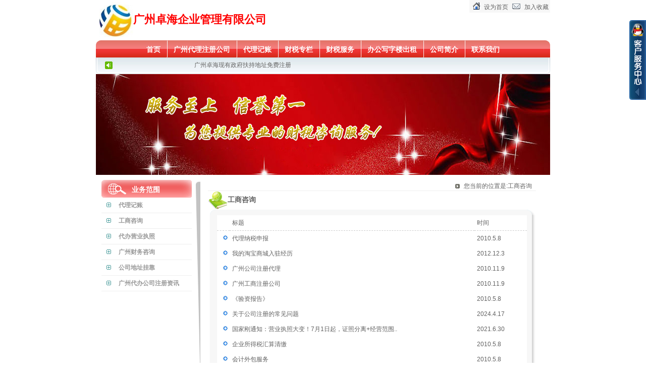

--- FILE ---
content_type: text/html
request_url: http://www.caiwu188.com/topic_3gonet.asp?lx=big&anid=8
body_size: 42985
content:

<!DOCTYPE html PUBLIC "-//W3C//DTD XHTML 1.0 Transitional//EN" "http://www.w3.org/TR/xhtml1/DTD/xhtml1-transitional.dtd">
<html xmlns="http://www.w3.org/1999/xhtml">
<head>
<meta http-equiv="Content-Type" content="text/html; charset=gb2312" />

<LINK href="qq/qq.css" type=text/css rel=stylesheet>
<script language="JavaScript">
document.write("<div class='QQbox' id='divQQbox' >");

document.write("<div class='Qlist' id='divOnline' onmouseout='hideMsgBox(event);' style='display : none;'>");

document.write("<div class='t'></div>");

document.write("<div class='con'>");

document.write("<h2><a href='#' class='url_qq'>在线交谈</a></h2>");

document.write("<ul>");

/*document.write("<li ></li>");*/



document.write("<li class=odd>&nbsp;&nbsp;&nbsp;<a href=' http://wpa.qq.com/msgrd?V=1&amp;Uin=2412899528&amp;Site=广州卓海企业管理有限公司&amp;Menu=yes' target='_blank'><img src='3goimages/QQ_1.gif' width='80' height='25'  border='0' alt='点击这里用QQ给我发信息！' /></a></li>");







document.write("</ul>");

document.write("<h2><a href='feedback.asp'  class='url_qq'>在线留言</a></h2>");

document.write("</div>");

document.write("<div class='b'></div>");

document.write("</div>");

document.write("<div id='divMenu' onmouseover='OnlineOver();'><img src='qq/qq_1.png' class='press' alt='QQ客服热线'></div>");

document.write("</div>");



//<![CDATA[

var tips; var theTop = 40/*这是默认高度,越大越往下*/; var old = theTop;

function initFloatTips() {

tips = document.getElementById('divQQbox');

moveTips();

};

function moveTips() {

var tt=50;

if (window.innerHeight) {

pos = window.pageYOffset

}

else if (document.documentElement && document.documentElement.scrollTop) {

pos = document.documentElement.scrollTop

}

else if (document.body) {

pos = document.body.scrollTop;

}

pos=pos-tips.offsetTop+theTop;

pos=tips.offsetTop+pos/10;



if (pos < theTop) pos = theTop;

if (pos != old) {

tips.style.top = pos+"px";

tt=10;

//alert(tips.style.top);

}



old = pos;

setTimeout(moveTips,tt);

}

//!]]>

initFloatTips();







function OnlineOver(){

document.getElementById("divMenu").style.display = "none";

document.getElementById("divOnline").style.display = "block";

document.getElementById("divQQbox").style.width = "145px";

}



function OnlineOut(){

document.getElementById("divMenu").style.display = "block";

document.getElementById("divOnline").style.display = "none";



}



function hideMsgBox(theEvent){ //theEvent用来传入事件，Firefox的方式

　 if (theEvent){

　 var browser=navigator.userAgent; //取得浏览器属性

　 if (browser.indexOf("Firefox")>0){ //如果是Firefox

　　 if (document.getElementById('divOnline').contains(theEvent.relatedTarget)) { //如果是子元素

　　 return; //结束函式

} 

} 

if (browser.indexOf("MSIE")>0){ //如果是IE

if (document.getElementById('divOnline').contains(event.toElement)) { //如果是子元素

return; //结束函式

}

}

}

/*要执行的操作*/

document.getElementById("divMenu").style.display = "block";

document.getElementById("divOnline").style.display = "none";

}
</script>

<title>工商咨询--广州卓海财税为您提供至专业的工商财务咨询：020-22361127</title>
<meta name="description" content="广州卓海财税是广州至专业的工商财务咨询服务哦了公司之一，咨询热线：020-22361127">
<meta name="keywords" content="广州卓海财税为您提供至专业的工商财务咨询：020-22361127">

<link href="css/css.css" rel="stylesheet" type="text/css" />
<!-- caiwu188.com Baidu tongji analytics -->
<script>
var _hmt = _hmt || [];
(function() {
var hm = document.createElement("script");
hm.src = "//hm.baidu.com/hm.js?9c910ae62431d0c21c926034a05cbbe8";
var s = document.getElementsByTagName("script")[0];
s.parentNode.insertBefore(hm, s);
})();
</script>
</head>

<body>
<table width="900" border="0" align="center" cellpadding="0" cellspacing="0">
  <tr>
    <td><link href="css/css.css" rel="stylesheet" type="text/css">
<table width="900" border="0" align="center" cellpadding="0" cellspacing="0">
  <tr>
    <td height="80" align="left" valign="middle"><table border="0" cellspacing="0" cellpadding="0">
      <tr>
        <td><a href="http://www.caiwu188.com/"><img src="upfile/2016111414213691812.png"/></a></td>
        <td><table border="0" cellspacing="0" cellpadding="0">
          <tr>
            <td align="center" valign="bottom" nowrap="nowrap" class="text_logo">
 <strong><font color="#ff0000"   style="font-size:22px"face="华文行楷">广州卓海企业管理有限公司</font></strong>           </td>
          </tr>
          <tr>
            <td valign="top" nowrap="nowrap" class="text_Enlogo">
            <font color="#ff8000"></font>
            </td>
          </tr>
        </table></td>
      </tr>
    </table></td>
    <td align="right" valign="top"><table border="0" cellpadding="0" cellspacing="0">
      <tr>
        <td valign="top" class="bg_home"><img src="images/company_03.gif" width="20" height="15" /></td>
        <td class="bg_home"><a href="#" onclick="this.style.behavior='url(#default#homepage)';this.setHomePage('http://www.caiwu188.com/');"  class="url_gray12">设为首页</a></td>
        <td valign="top" class="bg_home"><img src="images/company_06.gif" width="20" height="15" /></td>
        <td class="bg_home"><a href="#" onclick="window.external.addFavorite('http://www.caiwu188.com/','广州卓海企业管理有限公司')" class="url_gray12">加入收藏</a></td>
      </tr>
    </table></td>
  </tr>
  <tr>
    <td colspan="2"><table width="100%" border="0" cellspacing="0" cellpadding="0">
      <tr>
        <td width="15" height="67" background="images/company_14.gif" class="img_norepect"></td>
        <td background="images/company_18.gif"><table width="100%" height="67" border="0" cellpadding="0" cellspacing="0">
          <tr>
            <td height="34" colspan="2" align="center" valign="top"><table border="0" cellspacing="0" cellpadding="0">
              <tr>
              
              
                <td align="center"><a href="/" class="url_dh">首页</a></td>
                <td align="center" class="bg_dh"></td>
                
      
                 
                
              <td align="center"><a href="topic.asp" class="url_dh">广州代理注册公司</a></td>
              <td align="center" class="bg_dh"></td>  
                
                   
                
              <td align="center"><a href="topic_3gonet.asp?lx=big&anid=7" class="url_dh">代理记账</a></td>
              <td align="center" class="bg_dh"></td>  
                
                   
                
              <td align="center"><a href="info_no_1.asp" class="url_dh">财税专栏</a></td>
              <td align="center" class="bg_dh"></td>  
                
                   
                
              <td align="center"><a href="about_1.asp" class="url_dh">财税服务</a></td>
              <td align="center" class="bg_dh"></td>  
                
                   
                
              <td align="center"><a href="photo.asp" class="url_dh">办公写字楼出租</a></td>
              <td align="center" class="bg_dh"></td>  
                
                   
                
              <td align="center"><a href="about.asp" class="url_dh">公司简介</a></td>
              <td align="center" class="bg_dh"></td>  
                
                    
                

           
                <td align="center"><a href="contact.asp" class="url_dh">联系我们</a> </td>
                
                
              </tr>
            </table></td>
          </tr>
          <tr>
            <td align="left" class="dh_padding"><table border="0" cellspacing="0" cellpadding="0">
              <tr>
                <td><img src="images/company_25-08.gif" width="21" height="20" /></td>
                <td nowrap="nowrap">
                 <marquee direction="left" scrollamount="3" width="350" scrolldelay="80" onMouseOver="this.scrollDelay=400" onMouseOut="this.scrollDelay=1"><a href="#" class="url_gray12">广州卓海现有政府扶持地址免费注册公司，为投资创业者大大减少了创业成本！！</a>
                 </marquee>
               </td>
              </tr>
            </table></td>
           <!-- <td align="right" class="dh_padding"><table border="0" cellspacing="0" cellpadding="0">
              <tr>
                <td><label>
                  <input type="text" name="textfield"  class="input_style"/>
                </label></td>
                <td><a href="#"><img src="images/company_25.gif" width="60" height="22" border="0" /></a></td>
              </tr>
            </table></td>-->
          </tr>
        </table></td>
        <td width="15" height="67" background="images/company_16-06.gif"></td>
      </tr>
    </table></td>
  </tr>
</table>
<script language="JavaScript">
<!--
var flag=false;
function DrawImage3(ImgD){
 var image=new Image();
 image.src=ImgD.src;
 if(image.width>0 && image.height>0){
 flag=true;
 if(image.width/image.height>=220/213){
 if(image.width>220){ 
 ImgD.width=220;
 ImgD.height=(image.height*220)/image.width;
 }else{
 ImgD.width=image.width; 
 ImgD.height=image.height;
 }
 }
 else{
 if(image.height>213){ 
 ImgD.height=213;
 ImgD.width=(image.width*213)/image.height; 
 }else{
 ImgD.width=image.width; 
 ImgD.height=image.height;
 }
 }
 }
} 
//-->
</script>


<script language="JavaScript">
<!--
var flag=false;
function DrawImage1(ImgD){
 var image=new Image();
 image.src=ImgD.src;
 if(image.width>0 && image.height>0){
 flag=true;
 if(image.width/image.height>=111/88){
 if(image.width>111){ 
 ImgD.width=111;
 ImgD.height=(image.height*111)/image.width;
 }else{
 ImgD.width=image.width; 
 ImgD.height=image.height;
 }
 }
 else{
 if(image.height>88){ 
 ImgD.height=88;
 ImgD.width=(image.width*88)/image.height; 
 }else{
 ImgD.width=image.width; 
 ImgD.height=image.height;
 }
 }
 }
} 
//-->
</script>


<script language="JavaScript">
<!--
/*var flag=false;
function DrawImage2(ImgD){
 var image=new Image();
 image.src=ImgD.src;
 if(image.width>0 && image.height>0){
 flag=true;
 if(image.width/image.height>=170/110){
 if(image.width>170){ 
 ImgD.width=170;
 ImgD.height=(image.height*170)/image.width;
 }else{
 ImgD.width=image.width; 
 ImgD.height=image.height;
 }
 }
 else{
 if(image.height>110){ 
 ImgD.height=110;
 ImgD.width=(image.width*110)/image.height; 
 }else{
 ImgD.width=image.width; 
 ImgD.height=image.height;
 }
 }
 }
} */
//-->
</script>

<script language="JavaScript">
<!--
var flag=false;
function DrawImage4(ImgD){
  var image=new Image();
 image.src=ImgD.src;
 if(image.width>0 && image.height>0){
 flag=true;
 if(image.width/image.height>=113/80){
 if(image.width>113){ 
 ImgD.width=113;
 ImgD.height=(image.height*113)/image.width;
 }else{
 ImgD.width=image.width; 
 ImgD.height=image.height;
 }
 }
 else{
 if(image.height>80){ 
 ImgD.height=80;
 ImgD.width=(image.width*80)/image.height; 
 }else{
 ImgD.width=image.width; 
 ImgD.height=image.height;
 }
 }
 }
} 
//-->
</script>

    </td>
  </tr>
  <tr>
    <td>
	


<table width="900" border="0" cellpadding="0" cellspacing="0">
  <tr>
    <td background="upfile/proimage/20105711162077687.jpg" width="900" height="200">

     
     
    
    
    
    
    </td>
  </tr>
</table>
</td>
  </tr>
</table>

<table width="900" border="0" align="center" cellpadding="0" cellspacing="0">
  
  <tr>
    <td width="190" valign="top">
    <table border="0" align="right" cellpadding="0" cellspacing="0">
   
      
   <tr>
        <td><SCRIPT language=JavaScript type=text/JavaScript>
<!--
function showLay(divId){
			var objDiv = eval(divId);
				if (objDiv.style.display=="none"){
					eval("sp"+divId+".innerHTML='&nbsp;'");
					objDiv.style.display="";
				}else{
					eval("sp"+divId+".innerHTML='&nbsp;'");
					objDiv.style.display="none";
					}
				}
//-->
</SCRIPT>
<link href="css/css.css" rel="stylesheet" type="text/css" />
<table width="179" border="0" cellpadding="0" cellspacing="0" class="table_margin10">
  <tr>
    <td height="35" background="images/company_44.gif" class="img_norepect"><table border="0" cellspacing="0" cellpadding="0">
        <tr>
          <td class="text_productlist"><a href="topic.asp" class="url_white14">业务范围</a></td>
        </tr>
    </table></td>
  </tr>
  <tr>
    <td><table width="100%" border="0" cellpadding="0" cellspacing="0">
    
    
    
     <div align="center">
        
      </div>
      
      
       
      
    
      <tr>
        <td width="13%" align="left" valign="middle" class="tr_line">
        <a href="javascript:;" style="CURSOR: hand" onclick="showLay('Layer7')">
        <img src="images/icon1.gif" width="9" height="9" border="0"/>        </a>        </td>
        <td width="87%" class="tr_line">
        
        <a href="topic_3gonet.asp?lx=big&amp;anid=7" class="url_gray14" style="CURSOR: hand" 
 onclick="showLay('Layer7')">代理记账</a><span id="spLayer7">
        
   
       </td>
      </tr>
      <tr align="left">
        <td colspan="2" bgcolor="#f7f7f7" class="td_productlist">
        
         
                  
           <div  id="Layer7" style="DISPLAY: none; VISIBILITY: default;"> 
           
            <span   style="display:none"> 
          <table border="0" cellpadding="0" cellspacing="0">
          
           <tr>
                <td align="center" class="td_productlist1"><img src="images/company_83.gif" width="14" height="12" /></td>
                <td class="td_productlist1"><a href="#" class="url_gray12">暂无小类</a></td>
           </tr>
          </table>
           </span>
           
            </div>
                   
            
          </td>
        </tr>
        
        
      </div>
      
      
       
      
    
      <tr>
        <td width="13%" align="left" valign="middle" class="tr_line">
        <a href="javascript:;" style="CURSOR: hand" onclick="showLay('Layer8')">
        <img src="images/icon1.gif" width="9" height="9" border="0"/>        </a>        </td>
        <td width="87%" class="tr_line">
        
        <a href="topic_3gonet.asp?lx=big&amp;anid=8" class="url_gray14" style="CURSOR: hand" 
 onclick="showLay('Layer8')">工商咨询</a><span id="spLayer8">
        
   
       </td>
      </tr>
      <tr align="left">
        <td colspan="2" bgcolor="#f7f7f7" class="td_productlist">
        
         
                  
           <div  id="Layer8" style="DISPLAY: none; VISIBILITY: default;"> 
           
            <span   style="display:none"> 
          <table border="0" cellpadding="0" cellspacing="0">
          
           <tr>
                <td align="center" class="td_productlist1"><img src="images/company_83.gif" width="14" height="12" /></td>
                <td class="td_productlist1"><a href="#" class="url_gray12">暂无小类</a></td>
           </tr>
          </table>
           </span>
           
            </div>
                   
            
          </td>
        </tr>
        
        
      </div>
      
      
       
      
    
      <tr>
        <td width="13%" align="left" valign="middle" class="tr_line">
        <a href="javascript:;" style="CURSOR: hand" onclick="showLay('Layer9')">
        <img src="images/icon1.gif" width="9" height="9" border="0"/>        </a>        </td>
        <td width="87%" class="tr_line">
        
        <a href="topic_3gonet.asp?lx=big&amp;anid=9" class="url_gray14" style="CURSOR: hand" 
 onclick="showLay('Layer9')">代办营业执照</a><span id="spLayer9">
        
   
       </td>
      </tr>
      <tr align="left">
        <td colspan="2" bgcolor="#f7f7f7" class="td_productlist">
        
         
                  
           <div  id="Layer9" style="DISPLAY: none; VISIBILITY: default;"> 
           
            <span   style="display:none"> 
          <table border="0" cellpadding="0" cellspacing="0">
          
           <tr>
                <td align="center" class="td_productlist1"><img src="images/company_83.gif" width="14" height="12" /></td>
                <td class="td_productlist1"><a href="#" class="url_gray12">暂无小类</a></td>
           </tr>
          </table>
           </span>
           
            </div>
                   
            
          </td>
        </tr>
        
        
      </div>
      
      
       
      
    
      <tr>
        <td width="13%" align="left" valign="middle" class="tr_line">
        <a href="javascript:;" style="CURSOR: hand" onclick="showLay('Layer10')">
        <img src="images/icon1.gif" width="9" height="9" border="0"/>        </a>        </td>
        <td width="87%" class="tr_line">
        
        <a href="topic_3gonet.asp?lx=big&amp;anid=10" class="url_gray14" style="CURSOR: hand" 
 onclick="showLay('Layer10')">广州财务咨询</a><span id="spLayer10">
        
   
       </td>
      </tr>
      <tr align="left">
        <td colspan="2" bgcolor="#f7f7f7" class="td_productlist">
        
         
                  
           <div  id="Layer10" style="DISPLAY: none; VISIBILITY: default;"> 
           
            <span   style="display:none"> 
          <table border="0" cellpadding="0" cellspacing="0">
          
           <tr>
                <td align="center" class="td_productlist1"><img src="images/company_83.gif" width="14" height="12" /></td>
                <td class="td_productlist1"><a href="#" class="url_gray12">暂无小类</a></td>
           </tr>
          </table>
           </span>
           
            </div>
                   
            
          </td>
        </tr>
        
        
      </div>
      
      
       
      
    
      <tr>
        <td width="13%" align="left" valign="middle" class="tr_line">
        <a href="javascript:;" style="CURSOR: hand" onclick="showLay('Layer11')">
        <img src="images/icon1.gif" width="9" height="9" border="0"/>        </a>        </td>
        <td width="87%" class="tr_line">
        
        <a href="topic_3gonet.asp?lx=big&amp;anid=11" class="url_gray14" style="CURSOR: hand" 
 onclick="showLay('Layer11')">公司地址挂靠</a><span id="spLayer11">
        
   
       </td>
      </tr>
      <tr align="left">
        <td colspan="2" bgcolor="#f7f7f7" class="td_productlist">
        
         
                  
           <div  id="Layer11" style="DISPLAY: none; VISIBILITY: default;"> 
           
            <span   style="display:none"> 
          <table border="0" cellpadding="0" cellspacing="0">
          
           <tr>
                <td align="center" class="td_productlist1"><img src="images/company_83.gif" width="14" height="12" /></td>
                <td class="td_productlist1"><a href="#" class="url_gray12">暂无小类</a></td>
           </tr>
          </table>
           </span>
           
            </div>
                   
            
          </td>
        </tr>
        
        
      </div>
      
      
       
      
    
      <tr>
        <td width="13%" align="left" valign="middle" class="tr_line">
        <a href="javascript:;" style="CURSOR: hand" onclick="showLay('Layer13')">
        <img src="images/icon1.gif" width="9" height="9" border="0"/>        </a>        </td>
        <td width="87%" class="tr_line">
        
        <a href="topic_3gonet.asp?lx=big&amp;anid=13" class="url_gray14" style="CURSOR: hand" 
 onclick="showLay('Layer13')">广州代办公司注册资讯</a><span id="spLayer13">
        
   
       </td>
      </tr>
      <tr align="left">
        <td colspan="2" bgcolor="#f7f7f7" class="td_productlist">
        
         
                  
           <div  id="Layer13" style="DISPLAY: none; VISIBILITY: default;"> 
           
            <span   style="display:none"> 
          <table border="0" cellpadding="0" cellspacing="0">
          
           <tr>
                <td align="center" class="td_productlist1"><img src="images/company_83.gif" width="14" height="12" /></td>
                <td class="td_productlist1"><a href="#" class="url_gray12">暂无小类</a></td>
           </tr>
          </table>
           </span>
           
            </div>
                   
            
          </td>
        </tr>
        
        
        

        
        
    </table></td>
  </tr>
</table>
<script>
/*showLay('Layer1')
showLay('Layer2')
showLay('Layer3')*/
</script></td>
   </tr>
  
   


   
   
   
   
    </table>
    </td>
    
    <td width="710" valign="top"><table width="650" border="0" align="left" cellpadding="0" cellspacing="0">
        
          <tr>
            <td rowspan="3" valign="top" background="images/company_56.gif"><table height="100%" border="0" cellpadding="0" cellspacing="0">
              
              <tr>
                <td><img src="images/company_35.gif" width="32" height="406" /></td>
              </tr>
              
            </table></td>
            <td class="td_space">&nbsp;</td>
          </tr>
        <tr>
          <td><table width="650" border="0" cellspacing="0" cellpadding="0">
            <tr>
              <td align="right" class="tr_line"><table border="0" cellspacing="0" cellpadding="0">
                  <tr>
                    <td class="td_top"><img src="images/company_38.gif" width="9" height="10" /></td>
                    <td class="td_top">您当前的位置是:工商咨询</td>
                  </tr>
              </table></td>
            </tr>
          </table></td>
        </tr>
        <tr>
          <td valign="top"><table width="650" border="0" cellpadding="0" cellspacing="0">
            <tr>
              <td align="left"><table border="0" cellspacing="0" cellpadding="0">
                  <tr>
                    <td align="left"><img src="images/company_43.gif" width="39" height="36" align="absmiddle" /></td>
                    <td align="left"><a href="#" class="text_title">工商咨询</a></td>
                    <td align="left"><table border="0" cellspacing="0" cellpadding="0">
                        <tr>
                        
                
                          
                          
               
                
                <td style="padding-top: 12px;">&nbsp;&nbsp;&nbsp;</td>
             
                        </tr>
                    </table></td>
                  </tr>
                </table></td>
            </tr>
            <tr>
              <td valign="top">
              
             
             
             
             
             
              <table width="100%" border="0" cellspacing="0" cellpadding="0">
                  <tr>
                    <td width="18" height="12" background="images/company_50.gif" class="img_norepect"></td>
                    <td background="images/company_54.gif"></td>
                    <td width="18" height="12" background="images/company_51.gif" class="img_norepect"></td>
                  </tr>
                  <tr>
                    <td background="images/company_71.gif"></td>
                    <td align="center" valign="top" bgcolor="#FFFFFF">
                    
                    
                    
                    
                     
                
                
                
                
            <!---------------------------------------产品展示的横与列4*5、4*4--------------------------------上--------------->    
                    
                    
                    
                    
                    
                    <table border="0" cellspacing="0" cellpadding="0" width="100%">
                    
                      <tr>
                        <td width="4%" align="left" class="td_newsline">&nbsp;</td>
                        <td width="79%" align="left" nowrap="nowrap" class="td_newsline">标题</td>
                        <td width="17%" align="left" nowrap="nowrap" class="td_newsline">时间</td>
                      </tr>
                           
                     
                      <tr>
                        <td width="4%" align="right" class="icon_margin"><img src="images/company_189.gif" width="12" height="12" /></td>
                        <td align="left" nowrap="nowrap" class="text_margin">
                      
                      
                        
                         <a href="show_topic.asp?id=30&amp;anid=8" class="url_gray12"  title="代理纳税申报">
                        代理纳税申报
                        
                        </a> 
                        
                        
                        
                        
                        </td>
                        <td align="left" nowrap="nowrap" class="text_margin">2010.5.8</td>
                      </tr>
                      
                         
                     
                      <tr>
                        <td width="4%" align="right" class="icon_margin"><img src="images/company_189.gif" width="12" height="12" /></td>
                        <td align="left" nowrap="nowrap" class="text_margin">
                      
                      
                        
                         <a href="show_topic.asp?id=588&amp;anid=8" class="url_gray12"  title="我的淘宝商城入驻经历">
                        我的淘宝商城入驻经历
                        
                        </a> 
                        
                        
                        
                        
                        </td>
                        <td align="left" nowrap="nowrap" class="text_margin">2012.12.3</td>
                      </tr>
                      
                         
                     
                      <tr>
                        <td width="4%" align="right" class="icon_margin"><img src="images/company_189.gif" width="12" height="12" /></td>
                        <td align="left" nowrap="nowrap" class="text_margin">
                      
                      
                        
                         <a href="show_topic.asp?id=290&amp;anid=8" class="url_gray12"  title="广州公司注册代理">
                        广州公司注册代理
                        
                        </a> 
                        
                        
                        
                        
                        </td>
                        <td align="left" nowrap="nowrap" class="text_margin">2010.11.9</td>
                      </tr>
                      
                         
                     
                      <tr>
                        <td width="4%" align="right" class="icon_margin"><img src="images/company_189.gif" width="12" height="12" /></td>
                        <td align="left" nowrap="nowrap" class="text_margin">
                      
                      
                        
                         <a href="show_topic.asp?id=287&amp;anid=8" class="url_gray12"  title="广州工商注册公司">
                        广州工商注册公司
                        
                        </a> 
                        
                        
                        
                        
                        </td>
                        <td align="left" nowrap="nowrap" class="text_margin">2010.11.9</td>
                      </tr>
                      
                         
                     
                      <tr>
                        <td width="4%" align="right" class="icon_margin"><img src="images/company_189.gif" width="12" height="12" /></td>
                        <td align="left" nowrap="nowrap" class="text_margin">
                      
                      
                        
                         <a href="show_topic.asp?id=34&amp;anid=8" class="url_gray12"  title="《验资报告》">
                        《验资报告》
                        
                        </a> 
                        
                        
                        
                        
                        </td>
                        <td align="left" nowrap="nowrap" class="text_margin">2010.5.8</td>
                      </tr>
                      
                         
                     
                      <tr>
                        <td width="4%" align="right" class="icon_margin"><img src="images/company_189.gif" width="12" height="12" /></td>
                        <td align="left" nowrap="nowrap" class="text_margin">
                      
                      
                        
                         <a href="show_topic.asp?id=605&amp;anid=8" class="url_gray12"  title="关于公司注册的常见问题">
                        关于公司注册的常见问题
                        
                        </a> 
                        
                        
                        
                        
                        </td>
                        <td align="left" nowrap="nowrap" class="text_margin">2024.4.17</td>
                      </tr>
                      
                         
                     
                      <tr>
                        <td width="4%" align="right" class="icon_margin"><img src="images/company_189.gif" width="12" height="12" /></td>
                        <td align="left" nowrap="nowrap" class="text_margin">
                      
                      
                        
                         <a href="show_topic.asp?id=603&amp;anid=8" class="url_gray12"  title="国家刚通知：营业执照大变！7月1日起，证照分离+经营范围+企业名称">
                        国家刚通知：营业执照大变！7月1日起，证照分离+经营范围..
                        
                        </a> 
                        
                        
                        
                        
                        </td>
                        <td align="left" nowrap="nowrap" class="text_margin">2021.6.30</td>
                      </tr>
                      
                         
                     
                      <tr>
                        <td width="4%" align="right" class="icon_margin"><img src="images/company_189.gif" width="12" height="12" /></td>
                        <td align="left" nowrap="nowrap" class="text_margin">
                      
                      
                        
                         <a href="show_topic.asp?id=31&amp;anid=8" class="url_gray12"  title="企业所得税汇算清缴">
                        企业所得税汇算清缴
                        
                        </a> 
                        
                        
                        
                        
                        </td>
                        <td align="left" nowrap="nowrap" class="text_margin">2010.5.8</td>
                      </tr>
                      
                         
                     
                      <tr>
                        <td width="4%" align="right" class="icon_margin"><img src="images/company_189.gif" width="12" height="12" /></td>
                        <td align="left" nowrap="nowrap" class="text_margin">
                      
                      
                        
                         <a href="show_topic.asp?id=29&amp;anid=8" class="url_gray12"  title="会计外包服务">
                        会计外包服务
                        
                        </a> 
                        
                        
                        
                        
                        </td>
                        <td align="left" nowrap="nowrap" class="text_margin">2010.5.8</td>
                      </tr>
                      
                         
                     
                      <tr>
                        <td width="4%" align="right" class="icon_margin"><img src="images/company_189.gif" width="12" height="12" /></td>
                        <td align="left" nowrap="nowrap" class="text_margin">
                      
                      
                        
                         <a href="show_topic.asp?id=289&amp;anid=8" class="url_gray12"  title="广州公司注册">
                        广州公司注册
                        
                        </a> 
                        
                        
                        
                        
                        </td>
                        <td align="left" nowrap="nowrap" class="text_margin">2010.11.9</td>
                      </tr>
                      
                         
                     
                      <tr>
                        <td width="4%" align="right" class="icon_margin"><img src="images/company_189.gif" width="12" height="12" /></td>
                        <td align="left" nowrap="nowrap" class="text_margin">
                      
                      
                        
                         <a href="show_topic.asp?id=589&amp;anid=8" class="url_gray12"  title="在广州卓海注册公司的感受">
                        在广州卓海注册公司的感受
                        
                        </a> 
                        
                        
                        
                        
                        </td>
                        <td align="left" nowrap="nowrap" class="text_margin">2012.12.18</td>
                      </tr>
                      
                         
                     
                      <tr>
                        <td width="4%" align="right" class="icon_margin"><img src="images/company_189.gif" width="12" height="12" /></td>
                        <td align="left" nowrap="nowrap" class="text_margin">
                      
                      
                        
                         <a href="show_topic.asp?id=288&amp;anid=8" class="url_gray12"  title="广州代办营业执照">
                        广州代办营业执照
                        
                        </a> 
                        
                        
                        
                        
                        </td>
                        <td align="left" nowrap="nowrap" class="text_margin">2010.11.9</td>
                      </tr>
                      
                         
                     
                      <tr>
                        <td width="4%" align="right" class="icon_margin"><img src="images/company_189.gif" width="12" height="12" /></td>
                        <td align="left" nowrap="nowrap" class="text_margin">
                      
                      
                        
                         <a href="show_topic.asp?id=587&amp;anid=8" class="url_gray12"  title="天猫商城客户心声">
                        天猫商城客户心声
                        
                        </a> 
                        
                        
                        
                        
                        </td>
                        <td align="left" nowrap="nowrap" class="text_margin">2012.11.24</td>
                      </tr>
                      
                         
                     
                      <tr>
                        <td width="4%" align="right" class="icon_margin"><img src="images/company_189.gif" width="12" height="12" /></td>
                        <td align="left" nowrap="nowrap" class="text_margin">
                      
                      
                        
                         <a href="show_topic.asp?id=590&amp;anid=8" class="url_gray12"  title="客户心声">
                        客户心声
                        
                        </a> 
                        
                        
                        
                        
                        </td>
                        <td align="left" nowrap="nowrap" class="text_margin">2012.12.20</td>
                      </tr>
                      
                         
                     
                      <tr>
                        <td width="4%" align="right" class="icon_margin"><img src="images/company_189.gif" width="12" height="12" /></td>
                        <td align="left" nowrap="nowrap" class="text_margin">
                      
                      
                        
                         <a href="show_topic.asp?id=28&amp;anid=8" class="url_gray12"  title="会计系统初始化">
                        会计系统初始化
                        
                        </a> 
                        
                        
                        
                        
                        </td>
                        <td align="left" nowrap="nowrap" class="text_margin">2010.5.8</td>
                      </tr>
                      
                         
                     
                      <tr>
                        <td width="4%" align="right" class="icon_margin"><img src="images/company_189.gif" width="12" height="12" /></td>
                        <td align="left" nowrap="nowrap" class="text_margin">
                      
                      
                        
                         <a href="show_topic.asp?id=32&amp;anid=8" class="url_gray12"  title="企业所得税免税申请">
                        企业所得税免税申请
                        
                        </a> 
                        
                        
                        
                        
                        </td>
                        <td align="left" nowrap="nowrap" class="text_margin">2010.5.8</td>
                      </tr>
                      
                         
                     
                      <tr>
                        <td width="4%" align="right" class="icon_margin"><img src="images/company_189.gif" width="12" height="12" /></td>
                        <td align="left" nowrap="nowrap" class="text_margin">
                      
                      
                        
                         <a href="show_topic.asp?id=591&amp;anid=8" class="url_gray12"  title="天猫商城入驻成功后的注意事项">
                        天猫商城入驻成功后的注意事项
                        
                        </a> 
                        
                        
                        
                        
                        </td>
                        <td align="left" nowrap="nowrap" class="text_margin">2013.7.4</td>
                      </tr>
                      
                         
                    
                    </table>
                 
                 
                  
                      <table width=100% border=0 cellpadding=0 cellspacing=0  align=center>
<form method=get onsubmit="document.location = 'http://www.caiwu188.com/topic_3gonet.asp?lx=big&anid=8&Page='+ this.page.value;return false;"><TR >
<TD align=center height=40>
<p align=center>
<font class="xw">首 页 
上一页 
<font class="xw">下一页 
尾 页 
 <font class="xw">页次：1/1页
 共有17条记录
 转到<INPUT CLASS=wenbenkuang TYEP=TEXT NAME=page SIZE=2 Maxlength=5 VALUE=1>页
<INPUT CLASS=go-wenbenkuang type=submit value=GO></TD>
</TR></form>
</table>
  
                    
                     </td>
                    <td background="images/company_72.gif"></td>
                  </tr>
                  <tr>
                    <td width="18" height="18" background="images/company_73.gif"></td>
                    <td height="18" background="images/company_73-23.gif"></td>
                    <td width="18" height="18" background="images/company_72-24.gif"></td>
                  </tr>
              </table>  
                
                
                
                
                
                
                
                
                
                
                
                
                
                
                
                
                
                
                
              
            
              
              
              
              </td>
            </tr>
          </table></td>
        </tr>
      
    </table></td>
  </tr>
</table>
<link href="css/css.css" rel="stylesheet" type="text/css">
<table width="900" border="0" align="center" cellpadding="0" cellspacing="0" class="table_margin">



  <tr>
    <td width="20" height="34" background="images/company_172.gif" class="img_norepect">&#160;</td>
    <td width="863" align="left" background="images/company_200.gif"><table border="0" cellspacing="0" cellpadding="0">
      <tr>
        <td><em><img src="images/company_206.gif" width="13" height="13"></em></td>
        <td class="text_margin"><strong>友情链接:</strong></td>
        <td class="td_link">
        
        
          <a href=http://www.0-2-0.com.cn 	target=_blank  class="url_gray12">代办天猫商城&#160;</a>  <a href=https://300000151.b2b.11467.com/about.asp 	target=_blank  class="url_gray12">广州公司注册&#160;</a><a href=http://www.caiwu188.com/lian114.asp target=_blank><font color=red>更多友情链接>>></font></a>
        </td>
       
      </tr>
    </table></td>
    <td width="20" height="34" background="images/company_174-66.gif">&#160;</td>
  </tr>
  
  
  
  <tr>
    <td colspan="3" align="center" bgcolor="#F0F0F0" class="td_bottom"> 版权所有：广州卓海企业管理有限公司  &#160;&#160;    地址：广州市 天河区 黄埔大道中259号天润大厦北1206（地铁：5号线 科韵路站）  &#160;&#160; <a href="http://beian.miit.gov.cn/" target="_blank">粤ICP备09134043号</a>   技术支持：<a href="http://www.3gonet.com" target="_blank" class="url_gray12">三行网络</a><br>
欢迎来到<a title="广州代理注册公司" href="http://www.caiwu188.com/">广州代理注册公司</a>_<a title="广州代办公司注册" href="http://www.caiwu188.com/">广州代办公司注册</a>-卓海财税，您是第<strong><font class="left" size="+1">4426733</font></strong>位访客&#160;&#160;&#160;&#160;<a href="3goadmin/login.asp" rel="nofollow" target="_blank" class="url_gray12">后台管理</a>&nbsp;&nbsp;  
 </td>
</span>
</table>



</body>
</html>
<script>

showLay('Layer8')

</script>

--- FILE ---
content_type: text/css
request_url: http://www.caiwu188.com/qq/qq.css
body_size: 2583
content:
H2 {
	PADDING-RIGHT: 0px; PADDING-LEFT: 0px; PADDING-BOTTOM: 0px; MARGIN: 0px; BORDER-TOP-STYLE: none; PADDING-TOP: 0px; BORDER-RIGHT-STYLE: none; BORDER-LEFT-STYLE: none; LIST-STYLE-TYPE: none; BORDER-BOTTOM-STYLE: none
}



UL {
	PADDING-RIGHT: 0px; PADDING-LEFT: 0px; PADDING-BOTTOM: 0px; MARGIN: 0px; BORDER-TOP-STYLE: none; PADDING-TOP: 0px; BORDER-RIGHT-STYLE: none; BORDER-LEFT-STYLE: none; LIST-STYLE-TYPE: none; BORDER-BOTTOM-STYLE: none
}
LI {
	PADDING-RIGHT: 0px; PADDING-LEFT: 0px; PADDING-BOTTOM: 0px; MARGIN: 0px; BORDER-TOP-STYLE: none; PADDING-TOP: 0px; BORDER-RIGHT-STYLE: none; BORDER-LEFT-STYLE: none; LIST-STYLE-TYPE: none; BORDER-BOTTOM-STYLE: none
}

A:hover {
	COLOR: #000000
}
A {
	FONT-SIZE: 12px; COLOR: #696969; TEXT-DECORATION: none
}



.QQbox {
	Z-INDEX: 99; RIGHT: 0px; WIDTH: 178px; POSITION: absolute; TOP: 40px
}
.QQbox .press {
	RIGHT: 0px; WIDTH: 33px; CURSOR: pointer; BORDER-TOP-STYLE: none; BORDER-RIGHT-STYLE: none; BORDER-LEFT-STYLE: none; POSITION: absolute; HEIGHT: 158px; BORDER-BOTTOM-STYLE: none
}
.QQbox .Qlist {
	BACKGROUND: url(../qq/qq_listbg.gif) repeat-y -155px 0px; LEFT: 0px; WIDTH: 145px; POSITION: absolute
}
.QQbox .Qlist .t {
	FONT-SIZE: 1px; FLOAT: right; WIDTH: 145px; HEIGHT: 6px
}
.QQbox .Qlist .b {
	FONT-SIZE: 1px; FLOAT: right; WIDTH: 145px; HEIGHT: 6px
}
.QQbox .Qlist .t {
	BACKGROUND: url(../qq/qq_listbg.gif) no-repeat left 50%
}
.QQbox .Qlist .b {
	BACKGROUND: url(../qq/qq_listbg.gif) no-repeat right 50%
}
.QQbox .Qlist .con {
	BACKGROUND: #fff; MARGIN: 0px auto; WIDTH: 90%
}
.QQbox .Qlist .con H2 {
	BORDER-RIGHT: #3a708d 1px solid; BORDER-TOP: #3a708d 1px solid; BACKGROUND: url(../qq/qq_listbg.gif) repeat-y -163px 0px; FONT: bold 12px/22px "宋体"; BORDER-LEFT: #3a708d 1px solid; COLOR: #fff; BORDER-BOTTOM: #3a708d 1px solid; HEIGHT: 22px; TEXT-ALIGN: center
}
.QQbox .Qlist .con UL {
	
}
.QQbox .Qlist .con UL LI {
	PADDING-RIGHT: 0px; PADDING-LEFT: 8px; BACKGROUND: #ffffff; PADDING-BOTTOM: 0px; PADDING-TOP: 5px; HEIGHT: 20px
}
.QQbox .Qlist .con UL LI.odd {
	BACKGROUND: #fff
}


a.url_qq:link {
	font-family: Arial, Helvetica, sans-serif;
	font-size: 14px;
	color: #ffffff;
	text-decoration: none;
	font-weight: bold;
	

}
a.url_qq:visited {
	font-family: Arial, Helvetica, sans-serif;
	font-size: 14px;
	color: #ffffff;
	text-decoration: none;
	font-weight: bold;
	

}
a.url_qq:hover {
	font-family: Arial, Helvetica, sans-serif;
	font-size: 14px;
	color: #ffffff;
	text-decoration: none;
	font-weight: bold;
	

}

--- FILE ---
content_type: text/css
request_url: http://www.caiwu188.com/css/css.css
body_size: 12023
content:
.img_norepect {
	background-repeat: no-repeat;
}
.bg_dh {
	background-image: url(../images/company_16.gif);
	height: 33px;
	width: 2px;
}
.bg_home {
	background-color: #f7f7f7;
	padding-top: 4px;
	padding-right: 3px;
	padding-bottom: 1px;
	padding-left: 3px;
}
a.url_gray12:link {
	font-family: Arial, Helvetica, sans-serif;
	font-size: 12px;
	font-weight: normal;
	color: #616161;
	text-decoration: none;
	line-height: 20px;
}
a.url_gray12:visited {
	font-family: Arial, Helvetica, sans-serif;
	font-size: 12px;
	font-weight: normal;
	color: #616161;
	text-decoration: none;
	line-height: 20px;
}
a.url_gray12:hover {
	color: #E7322D;
	text-decoration: underline;
	font-family: Arial, Helvetica, sans-serif;
	font-size: 12px;
	font-weight: normal;
	line-height: 20px;
}
.text_logo {
	font-family: "方正超粗黑简体";
	font-size: 24px;
	text-decoration: none;
	color: #E7322D;
	font-weight: normal;
	font-style: normal;
	font-variant: normal;
}
.text_gray12 {
	font-family: "宋体";
	font-size: 12px;
	font-weight: normal;
	color: #616161;
	text-decoration: none;
	line-height: 25px;
}
.text18 {
	font-family: "宋体";
	font-size: 14px;
	font-weight: bold;
	text-decoration: none;
	color: #E7322D;
}
.text14_login{
	font-family: "黑体";
	font-size: 14px;
	font-weight: bold;
	text-decoration: none;
	color: #616161;
	padding: 5px;
}
.text_margin {
	padding: 5px;
	font-family: Arial, Helvetica, sans-serif;
	font-size: 12px;
	font-weight: normal;
	color: #616161;
}
.table_margin10 {
	margin-top: 10px;
}

.td_img {
	padding-right: 3px;
	padding-bottom: 5px;
	padding-left: 5px;
}

.td_top {
	padding-right: 8px;
}



.text_Enlogo {
	font-family: Arial, Helvetica, sans-serif;
	font-size: 16px;
	font-weight: bold;
	color: #E7322D;
	text-decoration: none;
}
.input_style {
	height: 14px;
	width: 150px;
}
a.url_dh:link {
	font-family: Arial, Helvetica, sans-serif;
	font-size: 14px;
	font-weight: bold;
	color: #FFFFFF;
	text-decoration: none;
	display: block;
	height: 24px;
	padding-top: 10px;
	background-image: url(../images/company_18.gif);
	background-repeat: repeat-x;
	padding-right: 12px;
	padding-left: 12px;
}
a.url_dh:visited {
	font-family: Arial, Helvetica, sans-serif;
	font-size: 14px;
	font-weight: bold;
	color: #FFFFFF;
	text-decoration: none;
	display: block;
	height: 24px;
	padding-top: 10px;
	background-image: url(../images/company_18.gif);
	background-repeat: repeat-x;
	padding-right: 12px;
	padding-left: 12px;
}
a.url_dh:hover {
	color: #FFFFFF;
	text-decoration: underline;
	font-family: Arial, Helvetica, sans-serif;
	font-size: 14px;
	font-weight: bold;
	background-image: url(../images/company_15.gif);
	display: block;
	height: 24px;
	padding-top: 10px;
	background-repeat: repeat-x;
	padding-right: 12px;
	padding-left: 12px;
}
.input_login {
	height: 14px;
	width: 100px;
}
.td_about {
	line-height: 25px;
	padding: 5px;
}
.text_about {
	font-family: Arial, Helvetica, sans-serif;
	font-size: 12px;
	line-height: 25px;
	font-weight: normal;
	color: #616161;
	text-decoration: none;
}

a.url_12:link {
	font-family: Arial, Helvetica, sans-serif;
	font-size: 12px;
	font-weight: normal;
	color: #616161;
	text-decoration: none;
	line-height: 25px;
}
a.url_12:visited {
	font-family: Arial, Helvetica, sans-serif;
	font-size: 12px;
	font-weight: normal;
	color: #616161;
	text-decoration: none;
	line-height: 25px;
}
a.url_12:hover {
	color: #E7322D;
	text-decoration: underline;
	font-family: Arial, Helvetica, sans-serif;
	font-size: 12px;
	font-weight: normal;
	line-height: 25px;
}
.td_product {
	background-image: url(../images/company_207.gif);
	height: 88px;
	width: 111px;
	padding-top: 10px;
	padding-left: 12px;
	padding-right: 11px;
	padding-bottom: 10px;
	background-repeat: no-repeat;
}
.td_margin {
	padding-right: 12px;
}
.dh_padding {
	padding-bottom: 3px;
}

.td_case {
	height: 69px;
	width: 103px;
}
.td_casespace {
	height: 10px;
}
.td_contact {
	background-repeat: no-repeat;
	background-position: right bottom;
}
a.url_gray14:link {
	font-family: Arial, Helvetica, sans-serif;
	font-size: 12px;
	font-weight: bold;
	color: #999999;
	text-decoration: none;
	line-height: 30px;
}
a.url_gray14:visited {
	font-family: Arial, Helvetica, sans-serif;
	font-size: 12px;
	font-weight: bold;
	color: #999999;
	text-decoration: none;
	line-height: 30px;
}
a.url_gray14:hover {
	color: #E7322D;
	text-decoration: underline;
	font-family: Arial, Helvetica, sans-serif;
	font-size: 12px;
	font-weight: bold;
	line-height: 30px;
}.td_productlist {
	padding-left: 30px;
}
.tr_line {
	border-bottom-width: 1px;
	border-bottom-style: solid;
	border-bottom-color: #EEEEEE;
	padding-left: 10px;
}
.td_productlist1 {
	padding-right: 10px;
	padding-top: 3px;
	padding-bottom: 3px;
}
body {
	font-family: Arial, Helvetica, sans-serif;
	font-size: 12px;
	color: #616161;
	text-decoration: none;
	margin:0;
}
.table_margin {
	margin-top: 10px;
}
.table_caseimg {
	height: 69px;
	width: 103px;
	background-image: url(../images/company_208.gif);
	background-repeat: no-repeat;
	padding-top: 19px;
	padding-right: 20px;
	padding-bottom: 22px;
	padding-left: 17px;
}
.td_line32 {
	width: 32px;
}
.td_space {
	height: 10px;
}
.text_productlist {
	font-family: "黑体";
	font-size: 14px;
	color: #FFFFFF;
	text-decoration: none;
	padding-left: 60px;
	font-weight: bold;
	padding-top: 5px;
}
.td_bottom {
	font-family: Arial, Helvetica, sans-serif;
	font-size: 12px;
	line-height: 25px;
	color: #616161;
	text-decoration: none;
	padding-left: 2px;
}
.td_link {
	padding-right: 20px;
}

a.url_link12:link {
	font-family: Arial, Helvetica, sans-serif;
	font-size: 12px;
	font-weight: normal;
	color: #E7322D;
	text-decoration: none;
	line-height: 20px;
}
a.url_link12:visited {
	font-family: Arial, Helvetica, sans-serif;
	font-size: 12px;
	font-weight: normal;
	color: #E7322D;
	text-decoration: none;
	line-height: 20px;
}
a.url_link12:hover {
	color: #616161;
	text-decoration: none;
	font-family: Arial, Helvetica, sans-serif;
	font-size: 12px;
	font-weight: normal;
	line-height: 20px;
}
.td_login2 {
	padding-bottom: 5px;
	padding-top: 5px;
}
.text14_login {
	font-family: Arial, Helvetica, sans-serif;
	font-size: 12px;
	font-weight: bold;
	text-decoration: none;
	color: #E7322D;
}
.text14 {
	font-family: Arial, Helvetica, sans-serif;
	font-size: 14px;
	font-weight: bold;
	color: #616161;
	text-decoration: none;
	padding: 5px;
}
.td_newsline {
	border-bottom-width: 1px;
	border-bottom-style: dashed;
	border-bottom-color: #CCCCCC;
	line-height: 30px;
	padding-left: 5px;
}
.text_order {
	font-family: Arial, Helvetica, sans-serif;
	font-size: 12px;
	font-weight: normal;
	color: #616161;
	text-decoration: none;
	line-height: 25px;
	padding-left: 10px;
}
}.td_products {
	height: 255px;
	width: 265px;
	padding-left: 10px;
	padding-right: 14px;
	background-repeat: no-repeat;
	background-image: url(../images/product_border.jpg);
	padding-top: 15px;
	padding-bottom: 10px;
}
.text_productinfo {
	font-family: Arial, Helvetica, sans-serif;
	font-size: 12px;
	line-height: 25px;
	color: #616161;
	text-decoration: none;
	padding-left: 10px;
	padding-right: 10px;
}
.td_about11 {
	padding-top: 10px;
	padding-right: 10px;
	padding-left: 10px;
}
.textproducts {
	font-family: Arial, Helvetica, sans-serif;
	font-size: 12px;
	font-weight: bold;
	color: #616161;
	text-decoration: none;
	padding-left: 5px;
}

.td_margin11 {
	line-height: 20px;
}
.text_title {
	font-family: Arial, Helvetica, sans-serif;
	font-size: 14px;
	font-weight: bold;
	color: #616161;
	text-decoration: none;
	padding-top: 8px;
}
a.url_gray121:link {
	font-family: Arial, Helvetica, sans-serif;
	font-size: 12px;
	font-weight: normal;
	color: #616161;
	text-decoration: none;
	line-height: 20px;
}
a.url_gray121:visited {
	font-family: Arial, Helvetica, sans-serif;
	font-size: 12px;
	font-weight: normal;
	color: #616161;
	text-decoration: none;
	line-height: 20px;
}
a.url_gray121:hover {
	color: #232323;
	text-decoration: underline;
	font-family: Arial, Helvetica, sans-serif;
	font-size: 12px;
	font-weight: normal;
	line-height: 20px;
}
.td_title {
	font-family: Arial, Helvetica, sans-serif;
	font-size: 14px;
	font-weight: bold;
	height: 35px;
	width: 119px;
	color: #FFFFFF;
	padding-left: 60px;
	background-repeat: no-repeat;
	padding-top: 3px;
}
a.url_hover:link {
	font-family: Arial, Helvetica, sans-serif;
	font-size: 12px;
	color: #333333;
	text-decoration: none;
	padding-top: 5px;
	padding-right: 10px;
	padding-left: 10px;
	height: 16px;
	display: block;
}
a.url_hover:visited {
	font-family: Arial, Helvetica, sans-serif;
	font-size: 12px;
	color: #333333;
	text-decoration: none;
	padding-top: 5px;
	padding-right: 10px;
	padding-left: 10px;
	height: 16px;
	display: block;
}
a.url_hover:hover {
	font-family: Arial, Helvetica, sans-serif;
	font-size: 12px;
	color: #333333;
	text-decoration: underline;
	display: block;
	padding-top: 5px;
	padding-right: 10px;
	padding-left: 10px;
	height: 16px;
	background-image: url(../images/tab2.gif);
	background-repeat: repeat-x;
}
.border3 {
	border-top-width: 1px;
	border-right-width: 1px;
	border-top-style: solid;
	border-right-style: solid;
	border-top-color: #CCCCCC;
	border-right-color: #CCCCCC;
	background-image: url(../images/tab1.gif);
	background-repeat: repeat-x;
	height: 21px;
	border-left-width: 1px;
	border-left-style: solid;
	border-left-color: #CCCCCC;
	padding: 1px;
}
.border1 {
	border-bottom-width: medium;
	border-bottom-style: double;
	border-bottom-color: #dddddd;
}
a.url_white14:link {
	font-family: Arial, Helvetica, sans-serif;
	font-size: 14px;
	font-weight: bold;
	color: #ffffff;
	text-decoration: none;
	line-height: 25px;
}
a.url_white14:visited {
	font-family: Arial, Helvetica, sans-serif;
	font-size: 14px;
	font-weight: bold;
	color: #ffffff;
	text-decoration: none;
	line-height: 25px;
}
a.url_white14:hover {
	color: #ffffff;
	text-decoration: none;
	font-family: Arial, Helvetica, sans-serif;
	font-size: 14px;
	font-weight: bold;
	line-height: 25px;
}
a.url_black14:link {
	font-family: Arial, Helvetica, sans-serif;
	font-size: 14px;
	font-weight: bold;
	color: #616161;
	text-decoration: none;
	line-height: 25px;
}
a.url_black14:visited {
	font-family: Arial, Helvetica, sans-serif;
	font-size: 14px;
	font-weight: bold;
	color: #616161;
	text-decoration: none;
	line-height: 25px;
}
a.url_black14:hover {
	color: #616161;
	text-decoration: none;
	font-family: Arial, Helvetica, sans-serif;
	font-size: 14px;
	font-weight: bold;
	line-height: 25px;
}
a.url_link:link {
	font-family: Arial, Helvetica, sans-serif;
	font-size: 12px;
	color: #FF6600;
	text-decoration: none;

}
a.url_link:visited {
	font-family: Arial, Helvetica, sans-serif;
	font-size: 12px;
	color: #FF6600;
	text-decoration: none;

}
a.url_link:hover {
	font-family: Arial, Helvetica, sans-serif;
	font-size: 12px;
	color: #FF6600;
	text-decoration: underline;

}
.icon_margin {
	padding-right: 3px;
	padding-left: 3px;
}
.table_1 {
	width: 1px;
	padding-right: 3px;
	padding-left: 3px;
}
.img_margin {
	padding-top: 10px;
	padding-right: 10px;
}
.td_bg {
	background-image: url(../images/box1.jpg);
	background-position: left 30px;
	width: 180px;
	background-repeat: no-repeat;
}
.text_line {
	border-bottom-width: 1px;
	border-bottom-style: dotted;
	border-bottom-color: #e3e3e3;
	padding-left: 10px;
	height: 30px;
}
.text_line1 {
	padding-left: 10px;
	height: 30px;
}

.td_about1 {
	
	line-height: 25px;
	text-decoration: none;
	padding: 10px;
}